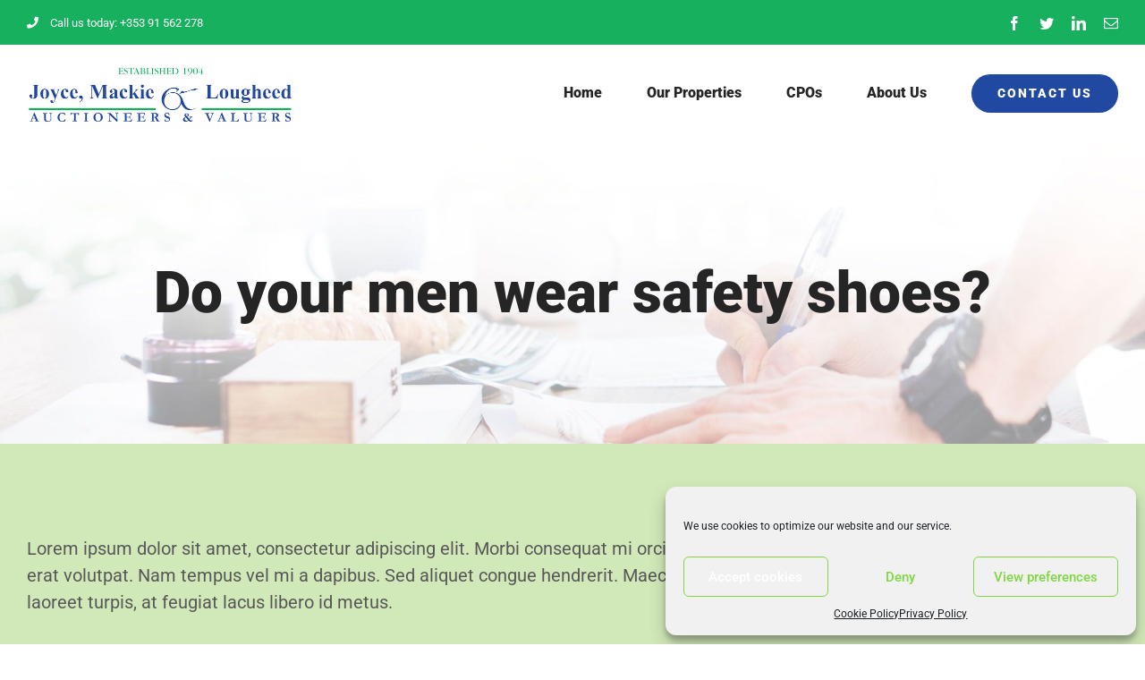

--- FILE ---
content_type: text/html; charset=UTF-8
request_url: https://jmlgalway.com/wp-admin/admin-ajax.php?action=get_nounce&ajaxcall=1
body_size: 55
content:
{"nounce":"352d445384","current_api":"daft"}

--- FILE ---
content_type: text/css
request_url: https://jmlgalway.com/wp-content/plugins/elive_property/templates/bootstrap_grid/css/theme.min.css?ver=1.0.0
body_size: 1164
content:
.elive-theme-font{font-family:Arial,'Helvetica Neue',Helvetica,sans-serif!important}.elive_property_f16{font-size:16px}.bootstrap-select{transition:visibility 4s,opacity 2.5s linear}.elive_property_ribbon{font-size:.8rem;left:0;opacity:.7;top:10px;z-index:100}.elive_property_featured_widget_carousel{height:200px;overflow:hidden}.elive_property_featured_carousel{height:200px;overflow:hidden}.noUi-target{margin-top:7px}.noUi-horizontal .noUi-tooltip{bottom:-80%;font-size:.8rem;font-weight:700}.noUi-connect{background:#007bff}.noUi-horizontal .noUi-handle{height:14px;right:-8.5px;top:-3px;width:17px}.blur-up{-webkit-filter:blur(5px);filter:blur(5px);transition:filter .4s,-webkit-filter .4s}.blur-up.lazyloaded{-webkit-filter:blur(0);filter:blur(0)}.page-numbers.current{background-color:#0056b3;border:1px solid #dee2e6;color:#fff;display:block;line-height:1.25;margin-left:-1px;padding:.5rem .75rem}.elv-addet-imgthumb-cont{float:left;height:50px;margin-bottom:5px;margin-right:5px;overflow:hidden;position:relative;width:70px}.elv-addet-imgthumb-cont img{margin:auto!important;max-height:100%!important}button{background:0 0!important;color:000!important}


--- FILE ---
content_type: text/javascript
request_url: https://jmlgalway.com/wp-content/plugins/elive_property/js/elive_property.min.js?ver=1.1.5
body_size: 9724
content:
!function(e){e(function(){window.ELIVE_GENERAL={},ELIVE_GENERAL.SearchFormActions=function(){},ELIVE_GENERAL.SearchResultsActions=function(){},ELIVE_GENERAL.AdvertDetailsActions=function(){},ELIVE_GENERAL.FeaturesPropertyActions=function(){},ELIVE_GENERAL.FeaturesPropertyWidgetActions=function(){},ELIVE_GENERAL.cachedCountyAreas={},ELIVE_GENERAL.cachedPropertyTypes={},ELIVE_GENERAL.cachedPropertyFeatures={},ELIVE_GENERAL.frontend_object={nounce:"",current_api:""};var t=0;function n(t){var n=e('<div style="position:relative;margin:auto;" data-elm-loader><mark style="padding: 5px 10px;font-size:0.95rem;">Loading...</mark></div>');t.empty().append(n)}function a(t,n,a){var i=e("[data-elm-loader]",t);i.fadeOut("slow",function(){i.remove(),t.append(n),"function"==typeof a&&a()})}function i(t){e('option[value!=""]',t).remove();var n=e("option",t);n.length>0?n.first().attr("selected",!0):t.append(e('<option value="" selected></option>')),"function"==typeof e.fn.selectpicker&&t.selectpicker("refresh")}setTimeout(function n(){e.getJSON(ajax_frontend_object.admin_url+"?action=get_nounce&ajaxcall=1",function(t){e.each(t,function(e,t){ELIVE_GENERAL.frontend_object[e]=t})}).fail(function(){++t<5&&n()})},1e3),void 0===window.lazySizes&&(e("img.lazyload").removeClass("lazyload").addClass("lazyloaded"),e('img.lazyloaded[src="[data-uri]"]').each(function(t,n){var a=e(n).data("src");""!=a&&e(n).prop("src",a)})),ELIVE_GENERAL.SearchFormActions.prototype={initialize:function(e){this.form=e,this.ajaxrequest=ajax_frontend_object.admin_url,this.GetDependencies(),this.AdvertType(),this.RangeIndicators(),this.PropertyType(),this.CountyAreas()},GetDependencies:function(){this.dependency=JSON.parse(atob(e("input[name=elive_search_dependency]",this.form).val()))},AdvertType:function(){let t=this;this.form.on("change","select[name=ep-adtype]",function(){let r=e(this).val(),o=e('select[name="ep-proptype"]',t.form),c=e('select[name="ep-pfeat"]',t.form),l=t.form.find("select[name!=ep-adtype],input[type=text],span[data-range-indicator]");if(""==r)i(o),i(c),l.each(function(t,n){e(n).closest("[data-element-parent-container]").hide()});else{l.each(function(n,a){let i=0,o="range indicator";e(a).is("span")?i=1:(o=e(a).attr("name").replace("ep-",""),-1!=jQuery.inArray(o,t.dependency.no_dependency)?i=1:null!=t.dependency[r]&&(-1!=jQuery.inArray(o,t.dependency[r])?i=1:"rental"==r?-1==jQuery.inArray(o,t.dependency.sale_and_rental)&&-1==jQuery.inArray(o,t.dependency.commercial_and_rental)||(i=1):"sale"==r?-1!=jQuery.inArray(o,t.dependency.sale_and_rental)&&(i=1):"commercial"==r&&-1!=jQuery.inArray(o,t.dependency.commercial_and_rental)&&(i=1))),1==i?e(a).closest("[data-element-parent-container]").show():e(a).closest("[data-element-parent-container]").hide()});let i=e("select[name=ep-proptype]",t.form);if(i.length>0){let o=i.closest("[data-element-container]");if(r in ELIVE_GENERAL.cachedPropertyTypes)n(o),a(o,ELIVE_GENERAL.cachedPropertyTypes[r],function(){"function"==typeof e.fn.selectpicker&&e("select[name=ep-proptype]",t.form).selectpicker()});else{if(""==ELIVE_GENERAL.frontend_object.nounce)return;var s={elive_nonce:ELIVE_GENERAL.frontend_object.nounce,adtype:r};e.ajax({url:t.ajaxrequest,type:"get",data:{action:"elive_rpt",ajaxcall:btoa(JSON.stringify(s))},beforeSend:function(){n(o)},success:function(n){ELIVE_GENERAL.cachedPropertyTypes[r]=n,a(o,n,function(){"function"==typeof e.fn.selectpicker&&e("select[name=ep-proptype]",t.form).selectpicker()})}})}}let o=e("select[name=ep-pfeat]",t.form);if(o.length>0){let i=o.closest("[data-element-container]");if(r in ELIVE_GENERAL.cachedPropertyFeatures)n(i),a(i,ELIVE_GENERAL.cachedPropertyFeatures[r],function(){"function"==typeof e.fn.selectpicker&&e("select[name=ep-pfeat]",t.form).selectpicker()});else{if(""==ELIVE_GENERAL.frontend_object.nounce)return;s={elive_nonce:ELIVE_GENERAL.frontend_object.nounce,api:ELIVE_GENERAL.frontend_object.current_api,adtype:r};e.ajax({url:t.ajaxrequest,type:"get",data:{action:"elive_rpf",ajaxcall:btoa(JSON.stringify(s))},beforeSend:function(){n(i)},success:function(n){ELIVE_GENERAL.cachedPropertyFeatures[r]=n,a(i,n,function(){"function"==typeof e.fn.selectpicker&&e("select[name=ep-pfeat]",t.form).selectpicker()})}})}}}})},CountyAreas:function(){var t=this;this.form.on("change","select[name=ep-county]",function(){var r=e("select[name=ep-countya]",t.form),o=e(this).val();if(r.length>0)if(""==o)i(r);else{var c=r.closest("[data-element-container]");if(o in ELIVE_GENERAL.cachedCountyAreas)n(c),a(c,ELIVE_GENERAL.cachedCountyAreas[o],function(){"function"==typeof e.fn.selectpicker&&e("select[name=ep-countya]",t.form).selectpicker()});else{if(""==ELIVE_GENERAL.frontend_object.nounce)return;e.ajax({url:t.ajaxrequest,type:"get",data:{action:"elive_retrieve_county_areas",ajaxcall:1,elive_nonce:ELIVE_GENERAL.frontend_object.nounce,county:o},beforeSend:function(){n(c)},success:function(n){ELIVE_GENERAL.cachedCountyAreas[o]=n,a(c,n,function(){"function"==typeof e.fn.selectpicker&&e("select[name=ep-countya]",t.form).selectpicker()})}})}}}),""!=e("select[name=ep-county]",t.form).val()&&e("select[name=ep-county]",t.form).trigger("change")},PropertyType:function(){var t=this;this.form.on("change","select[name=ep-proptype]",function(n){let a=e(this).val(),i=e("select[name=ep-housetype]",t.form);if(i.length>0){let t=i.closest("[data-element-container]");e('option[value=""]',i).attr("selected",!0),"function"==typeof e.fn.selectpicker&&i.selectpicker("refresh"),"house"==a||""==a?t.is(":visible")||t.fadeIn("slow"):t.is(":visible")&&t.fadeOut("slow")}})},RangeIndicators:function(){if("object"!=typeof window.noUiSlider)return e("[data-range-indicator]",this.form).each(function(t,n){var a=e(n).data("id");e("#"+a).html("problem").show()}),!1;e("[data-range-indicator]",this.form).each(function(t,n){var a=e(n).parent(),i=e(n).data("id"),r=JSON.parse(atob(e(n).data("range"))),o=e(n).data("start").split(",",2),c=e(n).data("min-max"),l=e(n).data("max-min"),s=e(n).data("update-min"),p=e(n).data("update-max"),d=document.getElementById(i);noUiSlider.create(d,{start:[parseInt(o[0]),o[1]],tooltips:[!0,!0],snap:!0,connect:!0,range:r,format:{to:function(e){return e==r.min?"No min":e==r.max?"No max":e},from:function(e){return Number(e.replace("€ ",""))}}}).on("change",function(t,n){t[0]>c&&(d.noUiSlider.set([c,t[1]]),t[0]=c),t[1]<l&&(d.noUiSlider.set([t[0],l]),t[1]=l);var i=parseInt(t[0]),o=parseInt(t[1]);isNaN(i)&&(i=r.min),isNaN(o)&&(o=r.max),e('[name="'+s+'"]',a).val(i==r.min?"":i),e('[name="'+p+'"]',a).val(o==r.max?"":o)})})}},ELIVE_GENERAL.SearchResultsActions.prototype={initialize:function(){this.SearchPagination()},SearchPagination:function(){let t=e("[data-elvproperty-searchcontainer]");t.on("click","a.page-numbers",function(n){if(n.preventDefault(),""==ELIVE_GENERAL.frontend_object.nounce)return void window.location.replace(n.target);let a="",i={},r=e(n.target).attr("href").split("?");if("URLSearchParams"in window){var o=new URLSearchParams(r[1]);o.set("action","elive_search_for_properties_pagination"),o.set("ajaxcall",1),o.set("elive_nonce",ELIVE_GENERAL.frontend_object.nounce),a=ajax_frontend_object.admin_url+"?"+decodeURI(o.toString())}else{let e="&action=elive_search_for_properties_pagination&ajaxcall=1&elive_nonce="+ELIVE_GENERAL.frontend_object.nounce;a=ajax_frontend_object.admin_url,i=r[1]+e}e.ajax({url:a,type:"get",data:i,beforeSend:function(){!function(t){let n=e('<div style="position:fixed;width:100%;height:100%;top:0;left:0;right:0;bottom:0;background-color:rgba(0,0,0,0.5);z-index:200;cursor: pointer;" data-overlay></div>'),a=e('<div style="position:fixed;text-align:center;top:10%;left:50%;;z-index:203;" data-overlay><mark style="padding:20px;">Please wait..</mark></div>');t.append(n),t.append(a),a.css("left",(parseFloat(e(window).width())-parseFloat(a.width())/2)/2+"px")}(t)},success:function(n){e("[data-overlay]",t).fadeOut("slow"),t.empty().html(n)}})})}},ELIVE_GENERAL.AdvertDetailsActions.prototype={initialize:function(){e(".elive_property_swipebox").length>0&&this.PopupAdDetialImages(),e("[data-elvproperty-addetail-large-image]").length>0&&this.BigImageEvent(),e("#elive_property_char_counter").length>0&&this.EmailCharacterCounter()},BigImageEvent:function(){"function"==typeof jQuery.swipebox&&e("[data-elvproperty-addetail-large-image]").on("click",function(t){t.preventDefault(),e("[data-elvproperty-addetail-thumbnails]").find("a[data-elvproperty-addetail-thumbnail-link]").first().trigger("click")})},PopupAdDetialImages:function(){"function"==typeof jQuery.swipebox&&e("a[data-elvproperty-addetail-thumbnail-link]").swipebox()},EmailCharacterCounter:function(){var t=parseInt(e("#elive_property_char_counter_limit").text()),n=e("#elive_property_char_counter"),a=e("#elive_property_addetail_msg");a.on("keyup",function(a){var i=e(this).val().length;n.html(i),i>t?n.addClass("elive_property_maxchar"):n.removeClass("elive_property_maxchar")}),a.trigger("keyup")}},ELIVE_GENERAL.FeaturesPropertyActions.prototype={initialize:function(){var t=e("[data-elvproperty-featured-container]");if(t.length>0){let n=void 0!==e.jcarousel;t.each(function(t,a){if(1==n){let t=e("[data-jcarousel]",a);t.jcarousel(t.data()).jcarouselAutoscroll({interval:1e3})}e("div.carousel-item",a).first().addClass("active")})}}};var r=e("[data-elvproperty-searchform]");r.length>0&&r.each(function(t,n){(new ELIVE_GENERAL.SearchFormActions).initialize(e(n))}),(new ELIVE_GENERAL.SearchResultsActions).initialize(),(new ELIVE_GENERAL.AdvertDetailsActions).initialize(),(new ELIVE_GENERAL.FeaturesPropertyActions).initialize();var o=new Event("elive_property_script_ready");window.dispatchEvent(o)})}(jQuery);
